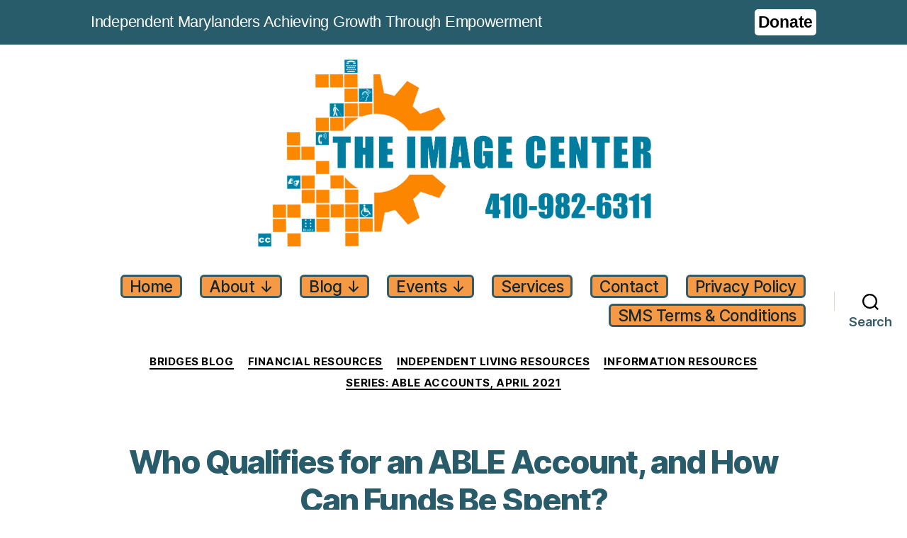

--- FILE ---
content_type: text/html; charset=UTF-8
request_url: https://imagemd.org/2021/04/13/what-are-able-accounts-and-what-are-the-benefits-2/
body_size: 21880
content:
<!DOCTYPE html>

<html class="no-js" lang="en-US">

	<head>

		<meta charset="UTF-8">
		<meta name="viewport" content="width=device-width, initial-scale=1.0" >

		<link rel="profile" href="https://gmpg.org/xfn/11">

		<meta name='robots' content='index, follow, max-image-preview:large, max-snippet:-1, max-video-preview:-1' />

	<!-- This site is optimized with the Yoast SEO plugin v22.6 - https://yoast.com/wordpress/plugins/seo/ -->
	<title>Who Qualifies for an ABLE Account, and How Can Funds Be Spent? - The IMAGE Center of Maryland</title>
	<link rel="canonical" href="https://imagemd.org/2021/04/13/what-are-able-accounts-and-what-are-the-benefits-2/" />
	<meta property="og:locale" content="en_US" />
	<meta property="og:type" content="article" />
	<meta property="og:title" content="Who Qualifies for an ABLE Account, and How Can Funds Be Spent? - The IMAGE Center of Maryland" />
	<meta property="og:description" content="The second in a four-part series: ABLE Accounts—Are They for Me? Series. This month, the Free Bridges Helpdesk Transition Tip Tuesdays explores ABLE (Achieving a Better Life Experience) accounts so that you can decide if they would work for you and your needs. In this second installment of the series, we learn about who can [&hellip;]" />
	<meta property="og:url" content="https://imagemd.org/2021/04/13/what-are-able-accounts-and-what-are-the-benefits-2/" />
	<meta property="og:site_name" content="The IMAGE Center of Maryland" />
	<meta property="article:publisher" content="https://www.facebook.com/theimagecenter" />
	<meta property="article:published_time" content="2021-04-13T03:14:00+00:00" />
	<meta property="article:modified_time" content="2021-08-15T13:33:37+00:00" />
	<meta property="og:image" content="https://imagemd.org/wp-content/uploads/2025/03/Untitled-design6.png" />
	<meta property="og:image:width" content="1080" />
	<meta property="og:image:height" content="1080" />
	<meta property="og:image:type" content="image/png" />
	<meta name="author" content="Carlton Walker" />
	<meta name="twitter:card" content="summary_large_image" />
	<meta name="twitter:label1" content="Written by" />
	<meta name="twitter:data1" content="Carlton Walker" />
	<meta name="twitter:label2" content="Est. reading time" />
	<meta name="twitter:data2" content="4 minutes" />
	<script type="application/ld+json" class="yoast-schema-graph">{"@context":"https://schema.org","@graph":[{"@type":"Article","@id":"https://imagemd.org/2021/04/13/what-are-able-accounts-and-what-are-the-benefits-2/#article","isPartOf":{"@id":"https://imagemd.org/2021/04/13/what-are-able-accounts-and-what-are-the-benefits-2/"},"author":{"name":"Carlton Walker","@id":"https://imagemd.org/#/schema/person/5e16fb75cde2b74822f8882f59be582f"},"headline":"Who Qualifies for an ABLE Account, and How Can Funds Be Spent?","datePublished":"2021-04-13T03:14:00+00:00","dateModified":"2021-08-15T13:33:37+00:00","mainEntityOfPage":{"@id":"https://imagemd.org/2021/04/13/what-are-able-accounts-and-what-are-the-benefits-2/"},"wordCount":735,"commentCount":0,"publisher":{"@id":"https://imagemd.org/#organization"},"articleSection":["Bridges Blog","Financial Resources","Independent Living Resources","Information Resources","Series: ABLE Accounts, April 2021"],"inLanguage":"en-US","potentialAction":[{"@type":"CommentAction","name":"Comment","target":["https://imagemd.org/2021/04/13/what-are-able-accounts-and-what-are-the-benefits-2/#respond"]}]},{"@type":"WebPage","@id":"https://imagemd.org/2021/04/13/what-are-able-accounts-and-what-are-the-benefits-2/","url":"https://imagemd.org/2021/04/13/what-are-able-accounts-and-what-are-the-benefits-2/","name":"Who Qualifies for an ABLE Account, and How Can Funds Be Spent? - The IMAGE Center of Maryland","isPartOf":{"@id":"https://imagemd.org/#website"},"datePublished":"2021-04-13T03:14:00+00:00","dateModified":"2021-08-15T13:33:37+00:00","breadcrumb":{"@id":"https://imagemd.org/2021/04/13/what-are-able-accounts-and-what-are-the-benefits-2/#breadcrumb"},"inLanguage":"en-US","potentialAction":[{"@type":"ReadAction","target":["https://imagemd.org/2021/04/13/what-are-able-accounts-and-what-are-the-benefits-2/"]}]},{"@type":"BreadcrumbList","@id":"https://imagemd.org/2021/04/13/what-are-able-accounts-and-what-are-the-benefits-2/#breadcrumb","itemListElement":[{"@type":"ListItem","position":1,"name":"Home","item":"https://imagemd.org/"},{"@type":"ListItem","position":2,"name":"Posts","item":"https://imagemd.org/blogs/"},{"@type":"ListItem","position":3,"name":"Who Qualifies for an ABLE Account, and How Can Funds Be Spent?"}]},{"@type":"WebSite","@id":"https://imagemd.org/#website","url":"https://imagemd.org/","name":"The IMAGE Center of Maryland","description":"Independent Marylanders Achieving Growth Through Empowerment","publisher":{"@id":"https://imagemd.org/#organization"},"potentialAction":[{"@type":"SearchAction","target":{"@type":"EntryPoint","urlTemplate":"https://imagemd.org/?s={search_term_string}"},"query-input":"required name=search_term_string"}],"inLanguage":"en-US"},{"@type":"Organization","@id":"https://imagemd.org/#organization","name":"The IMAGE Center of Maryland","url":"https://imagemd.org/","logo":{"@type":"ImageObject","inLanguage":"en-US","@id":"https://imagemd.org/#/schema/logo/image/","url":"https://imagemd.org/wp-content/uploads/2025/03/Untitled-design6.png","contentUrl":"https://imagemd.org/wp-content/uploads/2025/03/Untitled-design6.png","width":1080,"height":1080,"caption":"The IMAGE Center of Maryland"},"image":{"@id":"https://imagemd.org/#/schema/logo/image/"},"sameAs":["https://www.facebook.com/theimagecenter","https://www.instagram.com/theimagecentermd/","https://www.youtube.com/user/IMAGEmpowered"]},{"@type":"Person","@id":"https://imagemd.org/#/schema/person/5e16fb75cde2b74822f8882f59be582f","name":"Carlton Walker","image":{"@type":"ImageObject","inLanguage":"en-US","@id":"https://imagemd.org/#/schema/person/image/","url":"https://secure.gravatar.com/avatar/782487283e74ea554efe555c00c0c480?s=96&d=mm&r=g","contentUrl":"https://secure.gravatar.com/avatar/782487283e74ea554efe555c00c0c480?s=96&d=mm&r=g","caption":"Carlton Walker"},"url":"https://imagemd.org/author/bearadvocacygmail-com/"}]}</script>
	<!-- / Yoast SEO plugin. -->


<link rel='dns-prefetch' href='//www.googletagmanager.com' />
<link rel="alternate" type="application/rss+xml" title="The IMAGE Center of Maryland &raquo; Feed" href="https://imagemd.org/feed/" />
<link rel="alternate" type="application/rss+xml" title="The IMAGE Center of Maryland &raquo; Comments Feed" href="https://imagemd.org/comments/feed/" />
<link rel="alternate" type="application/rss+xml" title="The IMAGE Center of Maryland &raquo; Who Qualifies for an ABLE Account, and How Can Funds Be Spent? Comments Feed" href="https://imagemd.org/2021/04/13/what-are-able-accounts-and-what-are-the-benefits-2/feed/" />
		<!-- This site uses the Google Analytics by MonsterInsights plugin v9.7.0 - Using Analytics tracking - https://www.monsterinsights.com/ -->
							<script src="//www.googletagmanager.com/gtag/js?id=G-P2X33VPH8P"  data-cfasync="false" data-wpfc-render="false" async></script>
			<script data-cfasync="false" data-wpfc-render="false">
				var mi_version = '9.7.0';
				var mi_track_user = true;
				var mi_no_track_reason = '';
								var MonsterInsightsDefaultLocations = {"page_location":"https:\/\/imagemd.org\/2021\/04\/13\/what-are-able-accounts-and-what-are-the-benefits-2\/"};
								if ( typeof MonsterInsightsPrivacyGuardFilter === 'function' ) {
					var MonsterInsightsLocations = (typeof MonsterInsightsExcludeQuery === 'object') ? MonsterInsightsPrivacyGuardFilter( MonsterInsightsExcludeQuery ) : MonsterInsightsPrivacyGuardFilter( MonsterInsightsDefaultLocations );
				} else {
					var MonsterInsightsLocations = (typeof MonsterInsightsExcludeQuery === 'object') ? MonsterInsightsExcludeQuery : MonsterInsightsDefaultLocations;
				}

								var disableStrs = [
										'ga-disable-G-P2X33VPH8P',
									];

				/* Function to detect opted out users */
				function __gtagTrackerIsOptedOut() {
					for (var index = 0; index < disableStrs.length; index++) {
						if (document.cookie.indexOf(disableStrs[index] + '=true') > -1) {
							return true;
						}
					}

					return false;
				}

				/* Disable tracking if the opt-out cookie exists. */
				if (__gtagTrackerIsOptedOut()) {
					for (var index = 0; index < disableStrs.length; index++) {
						window[disableStrs[index]] = true;
					}
				}

				/* Opt-out function */
				function __gtagTrackerOptout() {
					for (var index = 0; index < disableStrs.length; index++) {
						document.cookie = disableStrs[index] + '=true; expires=Thu, 31 Dec 2099 23:59:59 UTC; path=/';
						window[disableStrs[index]] = true;
					}
				}

				if ('undefined' === typeof gaOptout) {
					function gaOptout() {
						__gtagTrackerOptout();
					}
				}
								window.dataLayer = window.dataLayer || [];

				window.MonsterInsightsDualTracker = {
					helpers: {},
					trackers: {},
				};
				if (mi_track_user) {
					function __gtagDataLayer() {
						dataLayer.push(arguments);
					}

					function __gtagTracker(type, name, parameters) {
						if (!parameters) {
							parameters = {};
						}

						if (parameters.send_to) {
							__gtagDataLayer.apply(null, arguments);
							return;
						}

						if (type === 'event') {
														parameters.send_to = monsterinsights_frontend.v4_id;
							var hookName = name;
							if (typeof parameters['event_category'] !== 'undefined') {
								hookName = parameters['event_category'] + ':' + name;
							}

							if (typeof MonsterInsightsDualTracker.trackers[hookName] !== 'undefined') {
								MonsterInsightsDualTracker.trackers[hookName](parameters);
							} else {
								__gtagDataLayer('event', name, parameters);
							}
							
						} else {
							__gtagDataLayer.apply(null, arguments);
						}
					}

					__gtagTracker('js', new Date());
					__gtagTracker('set', {
						'developer_id.dZGIzZG': true,
											});
					if ( MonsterInsightsLocations.page_location ) {
						__gtagTracker('set', MonsterInsightsLocations);
					}
										__gtagTracker('config', 'G-P2X33VPH8P', {"forceSSL":"true","link_attribution":"true"} );
										window.gtag = __gtagTracker;										(function () {
						/* https://developers.google.com/analytics/devguides/collection/analyticsjs/ */
						/* ga and __gaTracker compatibility shim. */
						var noopfn = function () {
							return null;
						};
						var newtracker = function () {
							return new Tracker();
						};
						var Tracker = function () {
							return null;
						};
						var p = Tracker.prototype;
						p.get = noopfn;
						p.set = noopfn;
						p.send = function () {
							var args = Array.prototype.slice.call(arguments);
							args.unshift('send');
							__gaTracker.apply(null, args);
						};
						var __gaTracker = function () {
							var len = arguments.length;
							if (len === 0) {
								return;
							}
							var f = arguments[len - 1];
							if (typeof f !== 'object' || f === null || typeof f.hitCallback !== 'function') {
								if ('send' === arguments[0]) {
									var hitConverted, hitObject = false, action;
									if ('event' === arguments[1]) {
										if ('undefined' !== typeof arguments[3]) {
											hitObject = {
												'eventAction': arguments[3],
												'eventCategory': arguments[2],
												'eventLabel': arguments[4],
												'value': arguments[5] ? arguments[5] : 1,
											}
										}
									}
									if ('pageview' === arguments[1]) {
										if ('undefined' !== typeof arguments[2]) {
											hitObject = {
												'eventAction': 'page_view',
												'page_path': arguments[2],
											}
										}
									}
									if (typeof arguments[2] === 'object') {
										hitObject = arguments[2];
									}
									if (typeof arguments[5] === 'object') {
										Object.assign(hitObject, arguments[5]);
									}
									if ('undefined' !== typeof arguments[1].hitType) {
										hitObject = arguments[1];
										if ('pageview' === hitObject.hitType) {
											hitObject.eventAction = 'page_view';
										}
									}
									if (hitObject) {
										action = 'timing' === arguments[1].hitType ? 'timing_complete' : hitObject.eventAction;
										hitConverted = mapArgs(hitObject);
										__gtagTracker('event', action, hitConverted);
									}
								}
								return;
							}

							function mapArgs(args) {
								var arg, hit = {};
								var gaMap = {
									'eventCategory': 'event_category',
									'eventAction': 'event_action',
									'eventLabel': 'event_label',
									'eventValue': 'event_value',
									'nonInteraction': 'non_interaction',
									'timingCategory': 'event_category',
									'timingVar': 'name',
									'timingValue': 'value',
									'timingLabel': 'event_label',
									'page': 'page_path',
									'location': 'page_location',
									'title': 'page_title',
									'referrer' : 'page_referrer',
								};
								for (arg in args) {
																		if (!(!args.hasOwnProperty(arg) || !gaMap.hasOwnProperty(arg))) {
										hit[gaMap[arg]] = args[arg];
									} else {
										hit[arg] = args[arg];
									}
								}
								return hit;
							}

							try {
								f.hitCallback();
							} catch (ex) {
							}
						};
						__gaTracker.create = newtracker;
						__gaTracker.getByName = newtracker;
						__gaTracker.getAll = function () {
							return [];
						};
						__gaTracker.remove = noopfn;
						__gaTracker.loaded = true;
						window['__gaTracker'] = __gaTracker;
					})();
									} else {
										console.log("");
					(function () {
						function __gtagTracker() {
							return null;
						}

						window['__gtagTracker'] = __gtagTracker;
						window['gtag'] = __gtagTracker;
					})();
									}
			</script>
			
							<!-- / Google Analytics by MonsterInsights -->
		<script>
window._wpemojiSettings = {"baseUrl":"https:\/\/s.w.org\/images\/core\/emoji\/14.0.0\/72x72\/","ext":".png","svgUrl":"https:\/\/s.w.org\/images\/core\/emoji\/14.0.0\/svg\/","svgExt":".svg","source":{"concatemoji":"https:\/\/imagemd.org\/wp-includes\/js\/wp-emoji-release.min.js?ver=6.3.7"}};
/*! This file is auto-generated */
!function(i,n){var o,s,e;function c(e){try{var t={supportTests:e,timestamp:(new Date).valueOf()};sessionStorage.setItem(o,JSON.stringify(t))}catch(e){}}function p(e,t,n){e.clearRect(0,0,e.canvas.width,e.canvas.height),e.fillText(t,0,0);var t=new Uint32Array(e.getImageData(0,0,e.canvas.width,e.canvas.height).data),r=(e.clearRect(0,0,e.canvas.width,e.canvas.height),e.fillText(n,0,0),new Uint32Array(e.getImageData(0,0,e.canvas.width,e.canvas.height).data));return t.every(function(e,t){return e===r[t]})}function u(e,t,n){switch(t){case"flag":return n(e,"\ud83c\udff3\ufe0f\u200d\u26a7\ufe0f","\ud83c\udff3\ufe0f\u200b\u26a7\ufe0f")?!1:!n(e,"\ud83c\uddfa\ud83c\uddf3","\ud83c\uddfa\u200b\ud83c\uddf3")&&!n(e,"\ud83c\udff4\udb40\udc67\udb40\udc62\udb40\udc65\udb40\udc6e\udb40\udc67\udb40\udc7f","\ud83c\udff4\u200b\udb40\udc67\u200b\udb40\udc62\u200b\udb40\udc65\u200b\udb40\udc6e\u200b\udb40\udc67\u200b\udb40\udc7f");case"emoji":return!n(e,"\ud83e\udef1\ud83c\udffb\u200d\ud83e\udef2\ud83c\udfff","\ud83e\udef1\ud83c\udffb\u200b\ud83e\udef2\ud83c\udfff")}return!1}function f(e,t,n){var r="undefined"!=typeof WorkerGlobalScope&&self instanceof WorkerGlobalScope?new OffscreenCanvas(300,150):i.createElement("canvas"),a=r.getContext("2d",{willReadFrequently:!0}),o=(a.textBaseline="top",a.font="600 32px Arial",{});return e.forEach(function(e){o[e]=t(a,e,n)}),o}function t(e){var t=i.createElement("script");t.src=e,t.defer=!0,i.head.appendChild(t)}"undefined"!=typeof Promise&&(o="wpEmojiSettingsSupports",s=["flag","emoji"],n.supports={everything:!0,everythingExceptFlag:!0},e=new Promise(function(e){i.addEventListener("DOMContentLoaded",e,{once:!0})}),new Promise(function(t){var n=function(){try{var e=JSON.parse(sessionStorage.getItem(o));if("object"==typeof e&&"number"==typeof e.timestamp&&(new Date).valueOf()<e.timestamp+604800&&"object"==typeof e.supportTests)return e.supportTests}catch(e){}return null}();if(!n){if("undefined"!=typeof Worker&&"undefined"!=typeof OffscreenCanvas&&"undefined"!=typeof URL&&URL.createObjectURL&&"undefined"!=typeof Blob)try{var e="postMessage("+f.toString()+"("+[JSON.stringify(s),u.toString(),p.toString()].join(",")+"));",r=new Blob([e],{type:"text/javascript"}),a=new Worker(URL.createObjectURL(r),{name:"wpTestEmojiSupports"});return void(a.onmessage=function(e){c(n=e.data),a.terminate(),t(n)})}catch(e){}c(n=f(s,u,p))}t(n)}).then(function(e){for(var t in e)n.supports[t]=e[t],n.supports.everything=n.supports.everything&&n.supports[t],"flag"!==t&&(n.supports.everythingExceptFlag=n.supports.everythingExceptFlag&&n.supports[t]);n.supports.everythingExceptFlag=n.supports.everythingExceptFlag&&!n.supports.flag,n.DOMReady=!1,n.readyCallback=function(){n.DOMReady=!0}}).then(function(){return e}).then(function(){var e;n.supports.everything||(n.readyCallback(),(e=n.source||{}).concatemoji?t(e.concatemoji):e.wpemoji&&e.twemoji&&(t(e.twemoji),t(e.wpemoji)))}))}((window,document),window._wpemojiSettings);
</script>
<style>
img.wp-smiley,
img.emoji {
	display: inline !important;
	border: none !important;
	box-shadow: none !important;
	height: 1em !important;
	width: 1em !important;
	margin: 0 0.07em !important;
	vertical-align: -0.1em !important;
	background: none !important;
	padding: 0 !important;
}
</style>
	<style type='text/css' id='kt_global_css_variables'>
:root {
  --black: #000000;
  --Blumine: #1F5A8E;
  --FernFrond: #44611B;
  --BlueLagoon: #037D90;
  --Endeavour: #0260AD;
  --White: #FFFFFF;
}
</style>
<link rel='stylesheet' id='wp-block-library-css' href='https://imagemd.org/wp-includes/css/dist/block-library/style.min.css?ver=6.3.7' media='all' />
<link rel='stylesheet' id='details-summary-block-styles-css' href='https://imagemd.org/wp-content/plugins/details-summary-block/src/editor.css?ver=1.0.0' media='all' />
<style id='classic-theme-styles-inline-css'>
/*! This file is auto-generated */
.wp-block-button__link{color:#fff;background-color:#32373c;border-radius:9999px;box-shadow:none;text-decoration:none;padding:calc(.667em + 2px) calc(1.333em + 2px);font-size:1.125em}.wp-block-file__button{background:#32373c;color:#fff;text-decoration:none}
</style>
<style id='global-styles-inline-css'>
body{--wp--preset--color--black: #000000;--wp--preset--color--cyan-bluish-gray: #abb8c3;--wp--preset--color--white: #ffffff;--wp--preset--color--pale-pink: #f78da7;--wp--preset--color--vivid-red: #cf2e2e;--wp--preset--color--luminous-vivid-orange: #ff6900;--wp--preset--color--luminous-vivid-amber: #fcb900;--wp--preset--color--light-green-cyan: #7bdcb5;--wp--preset--color--vivid-green-cyan: #00d084;--wp--preset--color--pale-cyan-blue: #8ed1fc;--wp--preset--color--vivid-cyan-blue: #0693e3;--wp--preset--color--vivid-purple: #9b51e0;--wp--preset--color--central-palette-1: #000000;--wp--preset--color--central-palette-2: #1F5A8E;--wp--preset--color--central-palette-3: #44611B;--wp--preset--color--central-palette-4: #037D90;--wp--preset--color--central-palette-5: #0260AD;--wp--preset--color--central-palette-6: #FFFFFF;--wp--preset--gradient--vivid-cyan-blue-to-vivid-purple: linear-gradient(135deg,rgba(6,147,227,1) 0%,rgb(155,81,224) 100%);--wp--preset--gradient--light-green-cyan-to-vivid-green-cyan: linear-gradient(135deg,rgb(122,220,180) 0%,rgb(0,208,130) 100%);--wp--preset--gradient--luminous-vivid-amber-to-luminous-vivid-orange: linear-gradient(135deg,rgba(252,185,0,1) 0%,rgba(255,105,0,1) 100%);--wp--preset--gradient--luminous-vivid-orange-to-vivid-red: linear-gradient(135deg,rgba(255,105,0,1) 0%,rgb(207,46,46) 100%);--wp--preset--gradient--very-light-gray-to-cyan-bluish-gray: linear-gradient(135deg,rgb(238,238,238) 0%,rgb(169,184,195) 100%);--wp--preset--gradient--cool-to-warm-spectrum: linear-gradient(135deg,rgb(74,234,220) 0%,rgb(151,120,209) 20%,rgb(207,42,186) 40%,rgb(238,44,130) 60%,rgb(251,105,98) 80%,rgb(254,248,76) 100%);--wp--preset--gradient--blush-light-purple: linear-gradient(135deg,rgb(255,206,236) 0%,rgb(152,150,240) 100%);--wp--preset--gradient--blush-bordeaux: linear-gradient(135deg,rgb(254,205,165) 0%,rgb(254,45,45) 50%,rgb(107,0,62) 100%);--wp--preset--gradient--luminous-dusk: linear-gradient(135deg,rgb(255,203,112) 0%,rgb(199,81,192) 50%,rgb(65,88,208) 100%);--wp--preset--gradient--pale-ocean: linear-gradient(135deg,rgb(255,245,203) 0%,rgb(182,227,212) 50%,rgb(51,167,181) 100%);--wp--preset--gradient--electric-grass: linear-gradient(135deg,rgb(202,248,128) 0%,rgb(113,206,126) 100%);--wp--preset--gradient--midnight: linear-gradient(135deg,rgb(2,3,129) 0%,rgb(40,116,252) 100%);--wp--preset--font-size--small: 18px;--wp--preset--font-size--medium: 20px;--wp--preset--font-size--large: 26.25px;--wp--preset--font-size--x-large: 42px;--wp--preset--font-size--normal: 21px;--wp--preset--font-size--larger: 32px;--wp--preset--spacing--20: 0.44rem;--wp--preset--spacing--30: 0.67rem;--wp--preset--spacing--40: 1rem;--wp--preset--spacing--50: 1.5rem;--wp--preset--spacing--60: 2.25rem;--wp--preset--spacing--70: 3.38rem;--wp--preset--spacing--80: 5.06rem;--wp--preset--shadow--natural: 6px 6px 9px rgba(0, 0, 0, 0.2);--wp--preset--shadow--deep: 12px 12px 50px rgba(0, 0, 0, 0.4);--wp--preset--shadow--sharp: 6px 6px 0px rgba(0, 0, 0, 0.2);--wp--preset--shadow--outlined: 6px 6px 0px -3px rgba(255, 255, 255, 1), 6px 6px rgba(0, 0, 0, 1);--wp--preset--shadow--crisp: 6px 6px 0px rgba(0, 0, 0, 1);}:where(.is-layout-flex){gap: 0.5em;}:where(.is-layout-grid){gap: 0.5em;}body .is-layout-flow > .alignleft{float: left;margin-inline-start: 0;margin-inline-end: 2em;}body .is-layout-flow > .alignright{float: right;margin-inline-start: 2em;margin-inline-end: 0;}body .is-layout-flow > .aligncenter{margin-left: auto !important;margin-right: auto !important;}body .is-layout-constrained > .alignleft{float: left;margin-inline-start: 0;margin-inline-end: 2em;}body .is-layout-constrained > .alignright{float: right;margin-inline-start: 2em;margin-inline-end: 0;}body .is-layout-constrained > .aligncenter{margin-left: auto !important;margin-right: auto !important;}body .is-layout-constrained > :where(:not(.alignleft):not(.alignright):not(.alignfull)){max-width: var(--wp--style--global--content-size);margin-left: auto !important;margin-right: auto !important;}body .is-layout-constrained > .alignwide{max-width: var(--wp--style--global--wide-size);}body .is-layout-flex{display: flex;}body .is-layout-flex{flex-wrap: wrap;align-items: center;}body .is-layout-flex > *{margin: 0;}body .is-layout-grid{display: grid;}body .is-layout-grid > *{margin: 0;}:where(.wp-block-columns.is-layout-flex){gap: 2em;}:where(.wp-block-columns.is-layout-grid){gap: 2em;}:where(.wp-block-post-template.is-layout-flex){gap: 1.25em;}:where(.wp-block-post-template.is-layout-grid){gap: 1.25em;}.has-black-color{color: var(--wp--preset--color--black) !important;}.has-cyan-bluish-gray-color{color: var(--wp--preset--color--cyan-bluish-gray) !important;}.has-white-color{color: var(--wp--preset--color--white) !important;}.has-pale-pink-color{color: var(--wp--preset--color--pale-pink) !important;}.has-vivid-red-color{color: var(--wp--preset--color--vivid-red) !important;}.has-luminous-vivid-orange-color{color: var(--wp--preset--color--luminous-vivid-orange) !important;}.has-luminous-vivid-amber-color{color: var(--wp--preset--color--luminous-vivid-amber) !important;}.has-light-green-cyan-color{color: var(--wp--preset--color--light-green-cyan) !important;}.has-vivid-green-cyan-color{color: var(--wp--preset--color--vivid-green-cyan) !important;}.has-pale-cyan-blue-color{color: var(--wp--preset--color--pale-cyan-blue) !important;}.has-vivid-cyan-blue-color{color: var(--wp--preset--color--vivid-cyan-blue) !important;}.has-vivid-purple-color{color: var(--wp--preset--color--vivid-purple) !important;}.has-black-background-color{background-color: var(--wp--preset--color--black) !important;}.has-cyan-bluish-gray-background-color{background-color: var(--wp--preset--color--cyan-bluish-gray) !important;}.has-white-background-color{background-color: var(--wp--preset--color--white) !important;}.has-pale-pink-background-color{background-color: var(--wp--preset--color--pale-pink) !important;}.has-vivid-red-background-color{background-color: var(--wp--preset--color--vivid-red) !important;}.has-luminous-vivid-orange-background-color{background-color: var(--wp--preset--color--luminous-vivid-orange) !important;}.has-luminous-vivid-amber-background-color{background-color: var(--wp--preset--color--luminous-vivid-amber) !important;}.has-light-green-cyan-background-color{background-color: var(--wp--preset--color--light-green-cyan) !important;}.has-vivid-green-cyan-background-color{background-color: var(--wp--preset--color--vivid-green-cyan) !important;}.has-pale-cyan-blue-background-color{background-color: var(--wp--preset--color--pale-cyan-blue) !important;}.has-vivid-cyan-blue-background-color{background-color: var(--wp--preset--color--vivid-cyan-blue) !important;}.has-vivid-purple-background-color{background-color: var(--wp--preset--color--vivid-purple) !important;}.has-black-border-color{border-color: var(--wp--preset--color--black) !important;}.has-cyan-bluish-gray-border-color{border-color: var(--wp--preset--color--cyan-bluish-gray) !important;}.has-white-border-color{border-color: var(--wp--preset--color--white) !important;}.has-pale-pink-border-color{border-color: var(--wp--preset--color--pale-pink) !important;}.has-vivid-red-border-color{border-color: var(--wp--preset--color--vivid-red) !important;}.has-luminous-vivid-orange-border-color{border-color: var(--wp--preset--color--luminous-vivid-orange) !important;}.has-luminous-vivid-amber-border-color{border-color: var(--wp--preset--color--luminous-vivid-amber) !important;}.has-light-green-cyan-border-color{border-color: var(--wp--preset--color--light-green-cyan) !important;}.has-vivid-green-cyan-border-color{border-color: var(--wp--preset--color--vivid-green-cyan) !important;}.has-pale-cyan-blue-border-color{border-color: var(--wp--preset--color--pale-cyan-blue) !important;}.has-vivid-cyan-blue-border-color{border-color: var(--wp--preset--color--vivid-cyan-blue) !important;}.has-vivid-purple-border-color{border-color: var(--wp--preset--color--vivid-purple) !important;}.has-vivid-cyan-blue-to-vivid-purple-gradient-background{background: var(--wp--preset--gradient--vivid-cyan-blue-to-vivid-purple) !important;}.has-light-green-cyan-to-vivid-green-cyan-gradient-background{background: var(--wp--preset--gradient--light-green-cyan-to-vivid-green-cyan) !important;}.has-luminous-vivid-amber-to-luminous-vivid-orange-gradient-background{background: var(--wp--preset--gradient--luminous-vivid-amber-to-luminous-vivid-orange) !important;}.has-luminous-vivid-orange-to-vivid-red-gradient-background{background: var(--wp--preset--gradient--luminous-vivid-orange-to-vivid-red) !important;}.has-very-light-gray-to-cyan-bluish-gray-gradient-background{background: var(--wp--preset--gradient--very-light-gray-to-cyan-bluish-gray) !important;}.has-cool-to-warm-spectrum-gradient-background{background: var(--wp--preset--gradient--cool-to-warm-spectrum) !important;}.has-blush-light-purple-gradient-background{background: var(--wp--preset--gradient--blush-light-purple) !important;}.has-blush-bordeaux-gradient-background{background: var(--wp--preset--gradient--blush-bordeaux) !important;}.has-luminous-dusk-gradient-background{background: var(--wp--preset--gradient--luminous-dusk) !important;}.has-pale-ocean-gradient-background{background: var(--wp--preset--gradient--pale-ocean) !important;}.has-electric-grass-gradient-background{background: var(--wp--preset--gradient--electric-grass) !important;}.has-midnight-gradient-background{background: var(--wp--preset--gradient--midnight) !important;}.has-small-font-size{font-size: var(--wp--preset--font-size--small) !important;}.has-medium-font-size{font-size: var(--wp--preset--font-size--medium) !important;}.has-large-font-size{font-size: var(--wp--preset--font-size--large) !important;}.has-x-large-font-size{font-size: var(--wp--preset--font-size--x-large) !important;}
.wp-block-navigation a:where(:not(.wp-element-button)){color: inherit;}
:where(.wp-block-post-template.is-layout-flex){gap: 1.25em;}:where(.wp-block-post-template.is-layout-grid){gap: 1.25em;}
:where(.wp-block-columns.is-layout-flex){gap: 2em;}:where(.wp-block-columns.is-layout-grid){gap: 2em;}
.wp-block-pullquote{font-size: 1.5em;line-height: 1.6;}
</style>
<link rel='stylesheet' id='contact-form-7-css' href='https://imagemd.org/wp-content/plugins/contact-form-7/includes/css/styles.css?ver=5.9.8' media='all' />
<link rel='stylesheet' id='wpsm_counter-font-awesome-front-css' href='https://imagemd.org/wp-content/plugins/counter-number-showcase/assets/css/font-awesome/css/font-awesome.min.css?ver=6.3.7' media='all' />
<link rel='stylesheet' id='wpsm_counter_bootstrap-front-css' href='https://imagemd.org/wp-content/plugins/counter-number-showcase/assets/css/bootstrap-front.css?ver=6.3.7' media='all' />
<link rel='stylesheet' id='wpsm_counter_column-css' href='https://imagemd.org/wp-content/plugins/counter-number-showcase/assets/css/counter-column.css?ver=6.3.7' media='all' />
<link rel='stylesheet' id='ivory-search-styles-css' href='https://imagemd.org/wp-content/plugins/add-search-to-menu/public/css/ivory-search.min.css?ver=5.5.13' media='all' />
<link rel='stylesheet' id='parent-css' href='https://imagemd.org/wp-content/themes/twentytwenty/style.css?ver=6.3.7' media='all' />
<link rel='stylesheet' id='twentytwenty-style-css' href='https://imagemd.org/wp-content/themes/twentytwenty2022nov/style.css?ver=1.0' media='all' />
<style id='twentytwenty-style-inline-css'>
.color-accent,.color-accent-hover:hover,.color-accent-hover:focus,:root .has-accent-color,.has-drop-cap:not(:focus):first-letter,.wp-block-button.is-style-outline,a { color: #e22658; }blockquote,.border-color-accent,.border-color-accent-hover:hover,.border-color-accent-hover:focus { border-color: #e22658; }button,.button,.faux-button,.wp-block-button__link,.wp-block-file .wp-block-file__button,input[type="button"],input[type="reset"],input[type="submit"],.bg-accent,.bg-accent-hover:hover,.bg-accent-hover:focus,:root .has-accent-background-color,.comment-reply-link { background-color: #e22658; }.fill-children-accent,.fill-children-accent * { fill: #e22658; }:root .has-background-color,button,.button,.faux-button,.wp-block-button__link,.wp-block-file__button,input[type="button"],input[type="reset"],input[type="submit"],.wp-block-button,.comment-reply-link,.has-background.has-primary-background-color:not(.has-text-color),.has-background.has-primary-background-color *:not(.has-text-color),.has-background.has-accent-background-color:not(.has-text-color),.has-background.has-accent-background-color *:not(.has-text-color) { color: #ffffff; }:root .has-background-background-color { background-color: #ffffff; }body,.entry-title a,:root .has-primary-color { color: #000000; }:root .has-primary-background-color { background-color: #000000; }cite,figcaption,.wp-caption-text,.post-meta,.entry-content .wp-block-archives li,.entry-content .wp-block-categories li,.entry-content .wp-block-latest-posts li,.wp-block-latest-comments__comment-date,.wp-block-latest-posts__post-date,.wp-block-embed figcaption,.wp-block-image figcaption,.wp-block-pullquote cite,.comment-metadata,.comment-respond .comment-notes,.comment-respond .logged-in-as,.pagination .dots,.entry-content hr:not(.has-background),hr.styled-separator,:root .has-secondary-color { color: #6d6d6d; }:root .has-secondary-background-color { background-color: #6d6d6d; }pre,fieldset,input,textarea,table,table *,hr { border-color: #dbdbdb; }caption,code,code,kbd,samp,.wp-block-table.is-style-stripes tbody tr:nth-child(odd),:root .has-subtle-background-background-color { background-color: #dbdbdb; }.wp-block-table.is-style-stripes { border-bottom-color: #dbdbdb; }.wp-block-latest-posts.is-grid li { border-top-color: #dbdbdb; }:root .has-subtle-background-color { color: #dbdbdb; }body:not(.overlay-header) .primary-menu > li > a,body:not(.overlay-header) .primary-menu > li > .icon,.modal-menu a,.footer-menu a, .footer-widgets a:where(:not(.wp-block-button__link)),#site-footer .wp-block-button.is-style-outline,.wp-block-pullquote:before,.singular:not(.overlay-header) .entry-header a,.archive-header a,.header-footer-group .color-accent,.header-footer-group .color-accent-hover:hover { color: #cd2653; }.social-icons a,#site-footer button:not(.toggle),#site-footer .button,#site-footer .faux-button,#site-footer .wp-block-button__link,#site-footer .wp-block-file__button,#site-footer input[type="button"],#site-footer input[type="reset"],#site-footer input[type="submit"] { background-color: #cd2653; }.header-footer-group,body:not(.overlay-header) #site-header .toggle,.menu-modal .toggle { color: #000000; }body:not(.overlay-header) .primary-menu ul { background-color: #000000; }body:not(.overlay-header) .primary-menu > li > ul:after { border-bottom-color: #000000; }body:not(.overlay-header) .primary-menu ul ul:after { border-left-color: #000000; }.site-description,body:not(.overlay-header) .toggle-inner .toggle-text,.widget .post-date,.widget .rss-date,.widget_archive li,.widget_categories li,.widget cite,.widget_pages li,.widget_meta li,.widget_nav_menu li,.powered-by-wordpress,.footer-credits .privacy-policy,.to-the-top,.singular .entry-header .post-meta,.singular:not(.overlay-header) .entry-header .post-meta a { color: #6d6d6d; }.header-footer-group pre,.header-footer-group fieldset,.header-footer-group input,.header-footer-group textarea,.header-footer-group table,.header-footer-group table *,.footer-nav-widgets-wrapper,#site-footer,.menu-modal nav *,.footer-widgets-outer-wrapper,.footer-top { border-color: #dcd7ca; }.header-footer-group table caption,body:not(.overlay-header) .header-inner .toggle-wrapper::before { background-color: #dcd7ca; }
</style>
<link rel='stylesheet' id='twentytwenty-fonts-css' href='https://imagemd.org/wp-content/themes/twentytwenty/assets/css/font-inter.css?ver=1.0' media='all' />
<link rel='stylesheet' id='twentytwenty-print-style-css' href='https://imagemd.org/wp-content/themes/twentytwenty/print.css?ver=1.0' media='print' />
<link rel='stylesheet' id='dashicons-css' href='https://imagemd.org/wp-includes/css/dashicons.min.css?ver=6.3.7' media='all' />
<link rel='stylesheet' id='my-calendar-reset-css' href='https://imagemd.org/wp-content/plugins/my-calendar/css/reset.css?ver=3.5.21' media='all' />
<link rel='stylesheet' id='my-calendar-style-css' href='https://imagemd.org/wp-content/plugins/my-calendar/styles/twentytwenty.css?ver=3.5.21-twentytwenty-css' media='all' />
<style id='my-calendar-style-inline-css'>

/* Styles by My Calendar - Joe Dolson https://www.joedolson.com/ */

.my-calendar-modal .event-title svg { background-color: #ffffcc; padding: 3px; }
.mc-main .mc_general .event-title, .mc-main .mc_general .event-title a { background: #ffffcc !important; color: #000000 !important; }
.mc-main .mc_general .event-title button { background: #ffffcc !important; color: #000000 !important; }
.mc-main .mc_general .event-title a:hover, .mc-main .mc_general .event-title a:focus { background: #ffffff !important;}
.mc-main .mc_general .event-title button:hover, .mc-main .mc_general .event-title button:focus { background: #ffffff !important;}
.my-calendar-modal .event-title svg { background-color: #d7ff6c; padding: 3px; }
.mc-main .mc_broadcast .event-title, .mc-main .mc_broadcast .event-title a { background: #d7ff6c !important; color: #000000 !important; }
.mc-main .mc_broadcast .event-title button { background: #d7ff6c !important; color: #000000 !important; }
.mc-main .mc_broadcast .event-title a:hover, .mc-main .mc_broadcast .event-title a:focus { background: #ffff9f !important;}
.mc-main .mc_broadcast .event-title button:hover, .mc-main .mc_broadcast .event-title button:focus { background: #ffff9f !important;}
.my-calendar-modal .event-title svg { background-color: #52c2ff; padding: 3px; }
.mc-main .mc_conference-call .event-title, .mc-main .mc_conference-call .event-title a { background: #52c2ff !important; color: #000000 !important; }
.mc-main .mc_conference-call .event-title button { background: #52c2ff !important; color: #000000 !important; }
.mc-main .mc_conference-call .event-title a:hover, .mc-main .mc_conference-call .event-title a:focus { background: #85f5ff !important;}
.mc-main .mc_conference-call .event-title button:hover, .mc-main .mc_conference-call .event-title button:focus { background: #85f5ff !important;}
.my-calendar-modal .event-title svg { background-color: #dfb9d9; padding: 3px; }
.mc-main .mc_zoom .event-title, .mc-main .mc_zoom .event-title a { background: #dfb9d9 !important; color: #000000 !important; }
.mc-main .mc_zoom .event-title button { background: #dfb9d9 !important; color: #000000 !important; }
.mc-main .mc_zoom .event-title a:hover, .mc-main .mc_zoom .event-title a:focus { background: #ffecff !important;}
.mc-main .mc_zoom .event-title button:hover, .mc-main .mc_zoom .event-title button:focus { background: #ffecff !important;}
.my-calendar-modal .event-title svg { background-color: #d8d8d8; padding: 3px; }
.mc-main .mc_paused .event-title, .mc-main .mc_paused .event-title a { background: #d8d8d8 !important; color: #000000 !important; }
.mc-main .mc_paused .event-title button { background: #d8d8d8 !important; color: #000000 !important; }
.mc-main .mc_paused .event-title a:hover, .mc-main .mc_paused .event-title a:focus { background: #ffffff !important;}
.mc-main .mc_paused .event-title button:hover, .mc-main .mc_paused .event-title button:focus { background: #ffffff !important;}
.my-calendar-modal .event-title svg { background-color: #c5afe9; padding: 3px; }
.mc-main .mc_meeting .event-title, .mc-main .mc_meeting .event-title a { background: #c5afe9 !important; color: #000000 !important; }
.mc-main .mc_meeting .event-title button { background: #c5afe9 !important; color: #000000 !important; }
.mc-main .mc_meeting .event-title a:hover, .mc-main .mc_meeting .event-title a:focus { background: #f8e2ff !important;}
.mc-main .mc_meeting .event-title button:hover, .mc-main .mc_meeting .event-title button:focus { background: #f8e2ff !important;}
.my-calendar-modal .event-title svg { background-color: #ffb66c; padding: 3px; }
.mc-main .mc_workshops .event-title, .mc-main .mc_workshops .event-title a { background: #ffb66c !important; color: #000000 !important; }
.mc-main .mc_workshops .event-title button { background: #ffb66c !important; color: #000000 !important; }
.mc-main .mc_workshops .event-title a:hover, .mc-main .mc_workshops .event-title a:focus { background: #ffe99f !important;}
.mc-main .mc_workshops .event-title button:hover, .mc-main .mc_workshops .event-title button:focus { background: #ffe99f !important;}
.mc-main, .mc-event, .my-calendar-modal, .my-calendar-modal-overlay {--primary-dark: #313233; --primary-light: #fff; --secondary-light: #fff; --secondary-dark: #000; --highlight-dark: #666; --highlight-light: #efefef; --close-button: #b32d2e; --search-highlight-bg: #f5e6ab; --navbar-background: transparent; --nav-button-bg: #fff; --nav-button-color: #313233; --nav-button-border: #313233; --nav-input-border: #313233; --nav-input-background: #fff; --nav-input-color: #313233; --grid-cell-border: #0000001f; --grid-header-border: #313233; --grid-header-color: #313233; --grid-header-bg: transparent; --grid-cell-background: transparent; --current-day-border: #313233; --current-day-color: #313233; --current-day-bg: transparent; --date-has-events-bg: #313233; --date-has-events-color: #f6f7f7; --calendar-heading: clamp( 1.125rem, 24px, 2.5rem ); --event-title: clamp( 1.25rem, 24px, 2.5rem ); --grid-date: 16px; --grid-date-heading: clamp( .75rem, 16px, 1.5rem ); --modal-title: 1.5rem; --navigation-controls: clamp( .75rem, 16px, 1.5rem ); --card-heading: 1.125rem; --list-date: 1.25rem; --author-card: clamp( .75rem, 14px, 1.5rem); --single-event-title: clamp( 1.25rem, 24px, 2.5rem ); --mini-time-text: clamp( .75rem, 14px 1.25rem ); --list-event-date: 1.25rem; --list-event-title: 1.2rem; --category-mc_general: #ffffcc; --category-mc_broadcast: #d7ff6c; --category-mc_conference-call: #52c2ff; --category-mc_zoom: #dfb9d9; --category-mc_paused: #d8d8d8; --category-mc_meeting: #c5afe9; --category-mc_workshops: #ffb66c; }
</style>
<script src='https://imagemd.org/wp-content/plugins/google-analytics-for-wordpress/assets/js/frontend-gtag.min.js?ver=9.7.0' id='monsterinsights-frontend-script-js' async data-wp-strategy='async'></script>
<script data-cfasync="false" data-wpfc-render="false" id='monsterinsights-frontend-script-js-extra'>var monsterinsights_frontend = {"js_events_tracking":"true","download_extensions":"doc,pdf,ppt,zip,xls,docx,pptx,xlsx","inbound_paths":"[{\"path\":\"\\\/go\\\/\",\"label\":\"affiliate\"},{\"path\":\"\\\/recommend\\\/\",\"label\":\"affiliate\"}]","home_url":"https:\/\/imagemd.org","hash_tracking":"false","v4_id":"G-P2X33VPH8P"};</script>
<script src='https://imagemd.org/wp-includes/js/jquery/jquery.min.js?ver=3.7.0' id='jquery-core-js'></script>
<script src='https://imagemd.org/wp-includes/js/jquery/jquery-migrate.min.js?ver=3.4.1' id='jquery-migrate-js'></script>
<script src='https://imagemd.org/wp-content/themes/twentytwenty/assets/js/index.js?ver=1.0' id='twentytwenty-js-js' defer data-wp-strategy='defer'></script>

<!-- Google tag (gtag.js) snippet added by Site Kit -->
<!-- Google Analytics snippet added by Site Kit -->
<script src='https://www.googletagmanager.com/gtag/js?id=GT-NFJX4LPD' id='google_gtagjs-js' async></script>
<script id="google_gtagjs-js-after">
window.dataLayer = window.dataLayer || [];function gtag(){dataLayer.push(arguments);}
gtag("set","linker",{"domains":["imagemd.org"]});
gtag("js", new Date());
gtag("set", "developer_id.dZTNiMT", true);
gtag("config", "GT-NFJX4LPD", {"googlesitekit_post_type":"post"});
</script>
<link rel="https://api.w.org/" href="https://imagemd.org/wp-json/" /><link rel="alternate" type="application/json" href="https://imagemd.org/wp-json/wp/v2/posts/2616" /><link rel="EditURI" type="application/rsd+xml" title="RSD" href="https://imagemd.org/xmlrpc.php?rsd" />
<meta name="generator" content="WordPress 6.3.7" />
<link rel='shortlink' href='https://imagemd.org/?p=2616' />
<link rel="alternate" type="application/json+oembed" href="https://imagemd.org/wp-json/oembed/1.0/embed?url=https%3A%2F%2Fimagemd.org%2F2021%2F04%2F13%2Fwhat-are-able-accounts-and-what-are-the-benefits-2%2F" />
<link rel="alternate" type="text/xml+oembed" href="https://imagemd.org/wp-json/oembed/1.0/embed?url=https%3A%2F%2Fimagemd.org%2F2021%2F04%2F13%2Fwhat-are-able-accounts-and-what-are-the-benefits-2%2F&#038;format=xml" />
<meta name="generator" content="Site Kit by Google 1.170.0" /><style id="mystickymenu" type="text/css">#mysticky-nav { width:100%; position: static; height: auto !important; }#mysticky-nav.wrapfixed { position:fixed; left: 0px; margin-top:0px;  z-index: 99990; -webkit-transition: 0.3s; -moz-transition: 0.3s; -o-transition: 0.3s; transition: 0.3s; -ms-filter:"progid:DXImageTransform.Microsoft.Alpha(Opacity=90)"; filter: alpha(opacity=90); opacity:0.9; background-color: #f7f5e7;}#mysticky-nav.wrapfixed .myfixed{ background-color: #f7f5e7; position: relative;top: auto;left: auto;right: auto;}#mysticky-nav .myfixed { margin:0 auto; float:none; border:0px; background:none; max-width:100%; }</style>			<style type="text/css">
																																	#site-header {background: transparent;}
							</style>
				<script>document.documentElement.className = document.documentElement.className.replace( 'no-js', 'js' );</script>
	<style id="custom-background-css">
body.custom-background { background-color: #ffffff; }
</style>
	<link rel="icon" href="https://imagemd.org/wp-content/uploads/2020/07/cropped-theIMAGEcenter-32x32.jpg" sizes="32x32" />
<link rel="icon" href="https://imagemd.org/wp-content/uploads/2020/07/cropped-theIMAGEcenter-192x192.jpg" sizes="192x192" />
<link rel="apple-touch-icon" href="https://imagemd.org/wp-content/uploads/2020/07/cropped-theIMAGEcenter-180x180.jpg" />
<meta name="msapplication-TileImage" content="https://imagemd.org/wp-content/uploads/2020/07/cropped-theIMAGEcenter-270x270.jpg" />
<style id="kt_central_palette_gutenberg_css" type="text/css">.has-central-palette-1-color{color:#000000 !important}.has-central-palette-1-background-color{background-color:#000000 !important}.has-central-palette-2-color{color:#1F5A8E !important}.has-central-palette-2-background-color{background-color:#1F5A8E !important}.has-central-palette-3-color{color:#44611B !important}.has-central-palette-3-background-color{background-color:#44611B !important}.has-central-palette-4-color{color:#037D90 !important}.has-central-palette-4-background-color{background-color:#037D90 !important}.has-central-palette-5-color{color:#0260AD !important}.has-central-palette-5-background-color{background-color:#0260AD !important}.has-central-palette-6-color{color:#FFFFFF !important}.has-central-palette-6-background-color{background-color:#FFFFFF !important}
</style>
		<style id="wp-custom-css">
			

body .entry-content, body .entry-content ul li {
	line-height:1.5em;
}
.clearboth {
	clear:both
}

/*footer*/
a.to-the-top  {
	border-radius:4px;
	color:#fff;
	padding:5px;
	border:solid 3px #fff
}
a.to-the-top:hover, a.to-the-top:focus {
	background-color:#fff;
	color:#365B68;
	text-decoration:none;
}
.footer-credits {
	flex-direction:column
}
.footer-copyright a{color:#fff}

.parent-pageid-37 #menu-item-3778 A {
	background-color:#fff;
	outline : solid 5px #fff;
}

.wp-block-group__inner-container, .wp-container-7, .wp-block-columns {
	margin-top :0;
	padding-top :0;
}


/*home page images in columns*/
.home-col-img img{
	height:400px;
	width:auto;
}


/*blog*/
.primary-menu .current_page_ancestor {
	background-color:#fff;
    text-decoration: none;
}
.current-menu-ancestor .current-menu-parent {
	background-color:#fff;
    text-decoration: none;
}
.blog h2 {
	font-size:2.5em
}
.singular:not(.overlay-header) .entry-header a {
	color:#000
}
.singular:not(.overlay-header) .entry-header a:hover, .singular:not(.overlay-header) .entry-header a:focus {
	text-decoration:none;
	background-color:#000;
	color:#fff;
}
/*blog bridges search*/
::placeholder {
  color: #315460;
  opacity: 1; /* Firefox */
}

:-ms-input-placeholder { /* Internet Explorer 10-11 */
 color: #315460;
}

::-ms-input-placeholder { /* Microsoft Edge */
 color: #315460;
}

.post-meta {
	margin-bottom:1em;
}
.entry-title a:hover {
	color:#fff;
	text-decoration:none;
}
.entry-title a {
	font-size: .75em
}

/*events*/
.page-id-650 h2 {
	text-align:left;
}
.page-id-650 .wp-block-media-text__media {
	margin-top:40px;
}

/*primary nav*/
body:not(.overlay-header) .primary-menu > li > a {
	color:#17262c; 
	font-size : 1.25em;
/*	padding-bottom:4px*/
}
/*primary nav links background orange*/
.header-footer-group .color-accent {
color:	#000
}

/*current menu item*/
.primary-menu > .current-menu-item > a:link {
	background-color:#fff	!important
}

/*current menu item with dropdown*/
.primary-menu > .current-page-ancestor > a:link, .primary-menu > .current-menu-parent > a:link {
	background-color:#fff	!important;
	text-decoration:none
}
/* primary nav links orange bkd*/
body:not(.overlay-header) .primary-menu > li > a:link, body:not(.overlay-header) .primary-menu > li > a:visited {
    background-color: #DE8E3E;
	background-color: #ED8C32;
	background-color: #f59944;
	border:solid 3px #365B68;
	border-radius: 6px;
}
/* primary nav links white bkd hover and focus*/
body:not(.overlay-header) .primary-menu > li > a:hover, body:not(.overlay-header) .primary-menu > li > a:focus {
    background-color: #fff;
}
/*mobile nav toggle*/
.toggle-text {
	color:#365B68 !important;
	font-size:1em !important
}


/*services landing page*/


/*services*/
.page-id-3921 h1 {
	margin-bottom:.8em
}
.page-id-3921 p {
	margin-top:2em;
}
/*services image grid*/
/*test*/
.page-id-4409 ul {
	display:flex;
	flex-direction:row;
	flex-wrap:wrap;
	justify-content: center;
	margin:auto;
}
.page-id-3921 .entry-content ul {
	display:flex;
	flex-direction:row;
	flex-wrap:wrap;
	justify-content: center;
	list-style-type:disc;
	margin:auto;
}
.serviceslist li{
margin:20px;	
}
.serviceslist li {
	border:solid 5px #365B68;
	border-radius:30px;
float:left;	
	line-height:1.2em;
	list-style-type:none;
	margin-bottom:12px;
	padding : 4px;
	text-align:center;
	width : 250px;
}
.serviceslist li img {
	border-radius:25px;
height: 200px;
	margin-bottom:8px;
	object-fit: cover;
}
.serviceslist li a:link, .serviceslist li a:visited {
	border-radius:25px;
	font-size:1em;
	padding:8px;
	text-decoration:none;
}

.side-nav-list .current_page_item {
border-left: solid 4px #365B68;
	list-style-type:none;
	margin-left:.7em;
	padding-left:.5em
}
.side-nav-list ul li {
	list-style-type:disc;
	margin-left:1.5em
}


.page-id-3756 .wp-block-gallery.has-nested-images figure.wp-block-image figcaption {
    background: #fff;
    bottom: 0;
    box-sizing: border-box;
    color: #000;
    font-size: 1em;
    left: 0;
    margin-bottom: 0;
    max-height: 60%;
    overflow: auto;
     text-align: center;
    width: 100%;

}


/*form*/
label {
	font-size:1em;
	line-height:1.5em;
}

li > * {
    vertical-align: text-top;
}

p label {
	margin-bottom:50px
}

input, textarea {
	border:solid #365B68;
}
input:focus, textarea:focus, option:focus {
	background-color:#365B68;
	color:#fff;
}

fieldset {
	border:none;
	margin-bottom:20px;
	margin-top:20px;
	padding : 0;
}
legend {
	font-size:1em;
	font-weight:normal;
	padding-left:0
}

/*Ivory search form*/
.is-search-form {
	margin-bottom:1em
}

/*button style links*/

.wp-block-button__link,.wp-block-button a:link, .wp-block-button a:visited {
	background-color: #375B69;
	border: solid 5px #000;
	color:#fff;
	font-weight:bold;
}
.wp-block-button a:hover, .wp-block-button a:focus {
	background-color: #fff;
	border: solid 5px #000;
	color:#000;
	text-decoration:none;
}

/*text wrap*/
h1,h2,h3,h4,h5,h6 {
  text-wrap: balance;
}		</style>
			<!-- Fonts Plugin CSS - https://fontsplugin.com/ -->
	<style>
			</style>
	<!-- Fonts Plugin CSS -->
				<style type="text/css">
					.is-form-id-4935 .is-search-submit:focus,
			.is-form-id-4935 .is-search-submit:hover,
			.is-form-id-4935 .is-search-submit,
            .is-form-id-4935 .is-search-icon {
			color: #ffffff !important;            background-color: #365b68 !important;            border-color: #365b68 !important;			}
                        	.is-form-id-4935 .is-search-submit path {
					fill: #ffffff !important;            	}
            			.is-form-id-4935 .is-search-input::-webkit-input-placeholder {
			    color: #365b68 !important;
			}
			.is-form-id-4935 .is-search-input:-moz-placeholder {
			    color: #365b68 !important;
			    opacity: 1;
			}
			.is-form-id-4935 .is-search-input::-moz-placeholder {
			    color: #365b68 !important;
			    opacity: 1;
			}
			.is-form-id-4935 .is-search-input:-ms-input-placeholder {
			    color: #365b68 !important;
			}
                        			.is-form-style-1.is-form-id-4935 .is-search-input:focus,
			.is-form-style-1.is-form-id-4935 .is-search-input:hover,
			.is-form-style-1.is-form-id-4935 .is-search-input,
			.is-form-style-2.is-form-id-4935 .is-search-input:focus,
			.is-form-style-2.is-form-id-4935 .is-search-input:hover,
			.is-form-style-2.is-form-id-4935 .is-search-input,
			.is-form-style-3.is-form-id-4935 .is-search-input:focus,
			.is-form-style-3.is-form-id-4935 .is-search-input:hover,
			.is-form-style-3.is-form-id-4935 .is-search-input,
			.is-form-id-4935 .is-search-input:focus,
			.is-form-id-4935 .is-search-input:hover,
			.is-form-id-4935 .is-search-input {
                                color: #365b68 !important;                                border-color: #365b68 !important;                                			}
                        			</style>
		
	</head>

	<body class="post-template-default single single-post postid-2616 single-format-standard custom-background wp-embed-responsive twentytwenty singular enable-search-modal missing-post-thumbnail has-single-pagination showing-comments show-avatars footer-top-visible reduced-spacing">

		<a class="skip-link screen-reader-text" href="#site-content">Skip to the content</a>
<header id="site-header" class="header-footer-group">

<div class="tagdonate">	
<div class="bannercontainer">	
	
<div class="tag">Independent Marylanders Achieving Growth Through Empowerment</div>
<div class="donate"><a href="https://interland3.donorperfect.net/weblink/weblink.aspx?name=E351671&id=66">Donate</a></div>
</div><!--/container-->
</div><!--/tagdonate-->

<div class="bannercontainer">
<div class="logophone">
<div class="logo"><img src="https://imagemd.org/wp-content/uploads/2022/11/image-logo-phone.png" alt="The IMAGE Center. 410-982-6311" /></div>
</div><!--/logophone-->
</div><!--/banner-->

			<div class="header-inner section-inner">

				<div class="header-titles-wrapper">

					
						<button class="toggle search-toggle mobile-search-toggle" data-toggle-target=".search-modal" data-toggle-body-class="showing-search-modal" data-set-focus=".search-modal .search-field" aria-expanded="false">
							<span class="toggle-inner">
								<span class="toggle-icon">
									<svg class="svg-icon" aria-hidden="true" role="img" focusable="false" xmlns="http://www.w3.org/2000/svg" width="23" height="23" viewBox="0 0 23 23"><path d="M38.710696,48.0601792 L43,52.3494831 L41.3494831,54 L37.0601792,49.710696 C35.2632422,51.1481185 32.9839107,52.0076499 30.5038249,52.0076499 C24.7027226,52.0076499 20,47.3049272 20,41.5038249 C20,35.7027226 24.7027226,31 30.5038249,31 C36.3049272,31 41.0076499,35.7027226 41.0076499,41.5038249 C41.0076499,43.9839107 40.1481185,46.2632422 38.710696,48.0601792 Z M36.3875844,47.1716785 C37.8030221,45.7026647 38.6734666,43.7048964 38.6734666,41.5038249 C38.6734666,36.9918565 35.0157934,33.3341833 30.5038249,33.3341833 C25.9918565,33.3341833 22.3341833,36.9918565 22.3341833,41.5038249 C22.3341833,46.0157934 25.9918565,49.6734666 30.5038249,49.6734666 C32.7048964,49.6734666 34.7026647,48.8030221 36.1716785,47.3875844 C36.2023931,47.347638 36.2360451,47.3092237 36.2726343,47.2726343 C36.3092237,47.2360451 36.347638,47.2023931 36.3875844,47.1716785 Z" transform="translate(-20 -31)" /></svg>								</span>
								<span class="toggle-text">Search</span>
							</span>
						</button><!-- .search-toggle -->

					

					<button class="toggle nav-toggle mobile-nav-toggle" data-toggle-target=".menu-modal"  data-toggle-body-class="showing-menu-modal" aria-expanded="false" data-set-focus=".close-nav-toggle">
						<span class="toggle-inner">
							<span class="toggle-icon">
								<svg class="svg-icon" aria-hidden="true" role="img" focusable="false" xmlns="http://www.w3.org/2000/svg" width="26" height="7" viewBox="0 0 26 7"><path fill-rule="evenodd" d="M332.5,45 C330.567003,45 329,43.4329966 329,41.5 C329,39.5670034 330.567003,38 332.5,38 C334.432997,38 336,39.5670034 336,41.5 C336,43.4329966 334.432997,45 332.5,45 Z M342,45 C340.067003,45 338.5,43.4329966 338.5,41.5 C338.5,39.5670034 340.067003,38 342,38 C343.932997,38 345.5,39.5670034 345.5,41.5 C345.5,43.4329966 343.932997,45 342,45 Z M351.5,45 C349.567003,45 348,43.4329966 348,41.5 C348,39.5670034 349.567003,38 351.5,38 C353.432997,38 355,39.5670034 355,41.5 C355,43.4329966 353.432997,45 351.5,45 Z" transform="translate(-329 -38)" /></svg>							</span>
							<span class="toggle-text">Menu</span>
						</span>
					</button><!-- .nav-toggle -->
				</div><!-- .header-titles-wrapper -->

				<div class="header-navigation-wrapper">

					
							<nav class="primary-menu-wrapper" aria-label="Horizontal">

								<ul class="primary-menu reset-list-style">

								<li id="menu-item-4097" class="menu-item menu-item-type-post_type menu-item-object-page menu-item-home menu-item-4097"><a href="https://imagemd.org/">Home</a></li>
<li id="menu-item-8288" class="menu-item menu-item-type-post_type menu-item-object-page menu-item-has-children menu-item-8288"><a href="https://imagemd.org/about/">About <span class="darr">↓</span></a><span class="icon"></span>
<ul class="sub-menu">
	<li id="menu-item-8750" class="menu-item menu-item-type-post_type menu-item-object-page menu-item-8750"><a href="https://imagemd.org/about/">About The IMAGE Center</a></li>
</ul>
</li>
<li id="menu-item-3904" class="blog-menu-item menu-item menu-item-type-custom menu-item-object-custom menu-item-has-children menu-item-3904"><a href="#">Blog <span class="darr">↓</span></a><span class="icon"></span>
<ul class="sub-menu">
	<li id="menu-item-1872" class="menu-item menu-item-type-post_type menu-item-object-page current_page_parent menu-item-1872"><a href="https://imagemd.org/blogs/">Recent Posts</a></li>
	<li id="menu-item-1301" class="menu-item menu-item-type-taxonomy menu-item-object-category menu-item-1301"><a href="https://imagemd.org/category/blog/disability-2/">Disability</a></li>
	<li id="menu-item-1303" class="menu-item menu-item-type-taxonomy menu-item-object-category menu-item-1303"><a href="https://imagemd.org/category/blog/live-chat/">Live Chat</a></li>
	<li id="menu-item-3963" class="menu-item menu-item-type-taxonomy menu-item-object-category menu-item-3963"><a href="https://imagemd.org/category/resources/">Resources</a></li>
	<li id="menu-item-1299" class="menu-item menu-item-type-taxonomy menu-item-object-category menu-item-1299"><a href="https://imagemd.org/category/teen-blog/">Teen Blog</a></li>
	<li id="menu-item-6147" class="menu-item menu-item-type-taxonomy menu-item-object-category menu-item-6147"><a href="https://imagemd.org/category/blog/public-health-awareness/">Public Health Awareness</a></li>
</ul>
</li>
<li id="menu-item-3598" class="menu-item menu-item-type-custom menu-item-object-custom menu-item-has-children menu-item-3598"><a href="#">Events <span class="darr">↓</span></a><span class="icon"></span>
<ul class="sub-menu">
	<li id="menu-item-652" class="menu-item menu-item-type-post_type menu-item-object-page menu-item-652"><a href="https://imagemd.org/events/">Regular Events</a></li>
	<li id="menu-item-2425" class="menu-item menu-item-type-post_type menu-item-object-page menu-item-2425"><a href="https://imagemd.org/events/my-calendar/">Calendar</a></li>
</ul>
</li>
<li id="menu-item-3947" class="menu-item menu-item-type-post_type menu-item-object-page menu-item-3947"><a href="https://imagemd.org/services/">Services</a></li>
<li id="menu-item-3624" class="menu-item menu-item-type-post_type menu-item-object-page menu-item-3624"><a href="https://imagemd.org/contact/">Contact</a></li>
<li id="menu-item-7937" class="menu-item menu-item-type-post_type menu-item-object-page menu-item-7937"><a href="https://imagemd.org/privacy-policy/">Privacy Policy</a></li>
<li id="menu-item-8496" class="menu-item menu-item-type-post_type menu-item-object-page menu-item-8496"><a href="https://imagemd.org/sms-terms-conditions/">SMS Terms &amp; Conditions</a></li>

								</ul>

							</nav><!-- .primary-menu-wrapper -->

						
						<div class="header-toggles hide-no-js">

						
							<div class="toggle-wrapper search-toggle-wrapper">

								<button class="toggle search-toggle desktop-search-toggle" data-toggle-target=".search-modal" data-toggle-body-class="showing-search-modal" data-set-focus=".search-modal .search-field" aria-expanded="false">
									<span class="toggle-inner">
										<svg class="svg-icon" aria-hidden="true" role="img" focusable="false" xmlns="http://www.w3.org/2000/svg" width="23" height="23" viewBox="0 0 23 23"><path d="M38.710696,48.0601792 L43,52.3494831 L41.3494831,54 L37.0601792,49.710696 C35.2632422,51.1481185 32.9839107,52.0076499 30.5038249,52.0076499 C24.7027226,52.0076499 20,47.3049272 20,41.5038249 C20,35.7027226 24.7027226,31 30.5038249,31 C36.3049272,31 41.0076499,35.7027226 41.0076499,41.5038249 C41.0076499,43.9839107 40.1481185,46.2632422 38.710696,48.0601792 Z M36.3875844,47.1716785 C37.8030221,45.7026647 38.6734666,43.7048964 38.6734666,41.5038249 C38.6734666,36.9918565 35.0157934,33.3341833 30.5038249,33.3341833 C25.9918565,33.3341833 22.3341833,36.9918565 22.3341833,41.5038249 C22.3341833,46.0157934 25.9918565,49.6734666 30.5038249,49.6734666 C32.7048964,49.6734666 34.7026647,48.8030221 36.1716785,47.3875844 C36.2023931,47.347638 36.2360451,47.3092237 36.2726343,47.2726343 C36.3092237,47.2360451 36.347638,47.2023931 36.3875844,47.1716785 Z" transform="translate(-20 -31)" /></svg>										<span class="toggle-text">Search</span>
									</span>
								</button><!-- .search-toggle -->

							</div>

							
						</div><!-- .header-toggles -->
						
				</div><!-- .header-navigation-wrapper -->

			</div><!-- .header-inner -->

			<div class="search-modal cover-modal header-footer-group" data-modal-target-string=".search-modal" role="dialog" aria-modal="true" aria-label="Search">

	<div class="search-modal-inner modal-inner">

		<div class="section-inner">

			<form role="search"  method="get" class="search-form" action="https://imagemd.org/">
	<label for="search-form-2">
		<span class="screen-reader-text">
			Search for:		</span>
		<input type="search" id="search-form-2" class="search-field" placeholder="Search &hellip;" value="" name="s" />
	</label>
	<input type="submit" class="search-submit" value="Search" />
</form>

			<button class="toggle search-untoggle close-search-toggle fill-children-current-color" data-toggle-target=".search-modal" data-toggle-body-class="showing-search-modal" data-set-focus=".search-modal .search-field">
				<span class="screen-reader-text">
					Close search				</span>
				<svg class="svg-icon" aria-hidden="true" role="img" focusable="false" xmlns="http://www.w3.org/2000/svg" width="16" height="16" viewBox="0 0 16 16"><polygon fill="" fill-rule="evenodd" points="6.852 7.649 .399 1.195 1.445 .149 7.899 6.602 14.352 .149 15.399 1.195 8.945 7.649 15.399 14.102 14.352 15.149 7.899 8.695 1.445 15.149 .399 14.102" /></svg>			</button><!-- .search-toggle -->

		</div><!-- .section-inner -->

	</div><!-- .search-modal-inner -->

</div><!-- .menu-modal -->

		</header><!-- #site-header -->

		
<div class="menu-modal cover-modal header-footer-group" data-modal-target-string=".menu-modal">

	<div class="menu-modal-inner modal-inner">

		<div class="menu-wrapper section-inner">

			<div class="menu-top">

				<button class="toggle close-nav-toggle fill-children-current-color" data-toggle-target=".menu-modal" data-toggle-body-class="showing-menu-modal" data-set-focus=".menu-modal">
					<span class="toggle-text">Close Menu</span>
					<svg class="svg-icon" aria-hidden="true" role="img" focusable="false" xmlns="http://www.w3.org/2000/svg" width="16" height="16" viewBox="0 0 16 16"><polygon fill="" fill-rule="evenodd" points="6.852 7.649 .399 1.195 1.445 .149 7.899 6.602 14.352 .149 15.399 1.195 8.945 7.649 15.399 14.102 14.352 15.149 7.899 8.695 1.445 15.149 .399 14.102" /></svg>				</button><!-- .nav-toggle -->

				
					<nav class="mobile-menu" aria-label="Mobile">

						<ul class="modal-menu reset-list-style">

						<li class="menu-item menu-item-type-post_type menu-item-object-page menu-item-home menu-item-4097"><div class="ancestor-wrapper"><a href="https://imagemd.org/">Home</a></div><!-- .ancestor-wrapper --></li>
<li class="menu-item menu-item-type-post_type menu-item-object-page menu-item-has-children menu-item-8288"><div class="ancestor-wrapper"><a href="https://imagemd.org/about/">About <span class="darr">↓</span></a><button class="toggle sub-menu-toggle fill-children-current-color" data-toggle-target=".menu-modal .menu-item-8288 > .sub-menu" data-toggle-type="slidetoggle" data-toggle-duration="250" aria-expanded="false"><span class="screen-reader-text">Show sub menu</span><svg class="svg-icon" aria-hidden="true" role="img" focusable="false" xmlns="http://www.w3.org/2000/svg" width="20" height="12" viewBox="0 0 20 12"><polygon fill="" fill-rule="evenodd" points="1319.899 365.778 1327.678 358 1329.799 360.121 1319.899 370.021 1310 360.121 1312.121 358" transform="translate(-1310 -358)" /></svg></button></div><!-- .ancestor-wrapper -->
<ul class="sub-menu">
	<li class="menu-item menu-item-type-post_type menu-item-object-page menu-item-8750"><div class="ancestor-wrapper"><a href="https://imagemd.org/about/">About The IMAGE Center</a></div><!-- .ancestor-wrapper --></li>
</ul>
</li>
<li class="blog-menu-item menu-item menu-item-type-custom menu-item-object-custom menu-item-has-children menu-item-3904"><div class="ancestor-wrapper"><a href="#">Blog <span class="darr">↓</span></a><button class="toggle sub-menu-toggle fill-children-current-color" data-toggle-target=".menu-modal .menu-item-3904 > .sub-menu" data-toggle-type="slidetoggle" data-toggle-duration="250" aria-expanded="false"><span class="screen-reader-text">Show sub menu</span><svg class="svg-icon" aria-hidden="true" role="img" focusable="false" xmlns="http://www.w3.org/2000/svg" width="20" height="12" viewBox="0 0 20 12"><polygon fill="" fill-rule="evenodd" points="1319.899 365.778 1327.678 358 1329.799 360.121 1319.899 370.021 1310 360.121 1312.121 358" transform="translate(-1310 -358)" /></svg></button></div><!-- .ancestor-wrapper -->
<ul class="sub-menu">
	<li class="menu-item menu-item-type-post_type menu-item-object-page current_page_parent menu-item-1872"><div class="ancestor-wrapper"><a href="https://imagemd.org/blogs/">Recent Posts</a></div><!-- .ancestor-wrapper --></li>
	<li class="menu-item menu-item-type-taxonomy menu-item-object-category menu-item-1301"><div class="ancestor-wrapper"><a href="https://imagemd.org/category/blog/disability-2/">Disability</a></div><!-- .ancestor-wrapper --></li>
	<li class="menu-item menu-item-type-taxonomy menu-item-object-category menu-item-1303"><div class="ancestor-wrapper"><a href="https://imagemd.org/category/blog/live-chat/">Live Chat</a></div><!-- .ancestor-wrapper --></li>
	<li class="menu-item menu-item-type-taxonomy menu-item-object-category menu-item-3963"><div class="ancestor-wrapper"><a href="https://imagemd.org/category/resources/">Resources</a></div><!-- .ancestor-wrapper --></li>
	<li class="menu-item menu-item-type-taxonomy menu-item-object-category menu-item-1299"><div class="ancestor-wrapper"><a href="https://imagemd.org/category/teen-blog/">Teen Blog</a></div><!-- .ancestor-wrapper --></li>
	<li class="menu-item menu-item-type-taxonomy menu-item-object-category menu-item-6147"><div class="ancestor-wrapper"><a href="https://imagemd.org/category/blog/public-health-awareness/">Public Health Awareness</a></div><!-- .ancestor-wrapper --></li>
</ul>
</li>
<li class="menu-item menu-item-type-custom menu-item-object-custom menu-item-has-children menu-item-3598"><div class="ancestor-wrapper"><a href="#">Events <span class="darr">↓</span></a><button class="toggle sub-menu-toggle fill-children-current-color" data-toggle-target=".menu-modal .menu-item-3598 > .sub-menu" data-toggle-type="slidetoggle" data-toggle-duration="250" aria-expanded="false"><span class="screen-reader-text">Show sub menu</span><svg class="svg-icon" aria-hidden="true" role="img" focusable="false" xmlns="http://www.w3.org/2000/svg" width="20" height="12" viewBox="0 0 20 12"><polygon fill="" fill-rule="evenodd" points="1319.899 365.778 1327.678 358 1329.799 360.121 1319.899 370.021 1310 360.121 1312.121 358" transform="translate(-1310 -358)" /></svg></button></div><!-- .ancestor-wrapper -->
<ul class="sub-menu">
	<li class="menu-item menu-item-type-post_type menu-item-object-page menu-item-652"><div class="ancestor-wrapper"><a href="https://imagemd.org/events/">Regular Events</a></div><!-- .ancestor-wrapper --></li>
	<li class="menu-item menu-item-type-post_type menu-item-object-page menu-item-2425"><div class="ancestor-wrapper"><a href="https://imagemd.org/events/my-calendar/">Calendar</a></div><!-- .ancestor-wrapper --></li>
</ul>
</li>
<li class="menu-item menu-item-type-post_type menu-item-object-page menu-item-3947"><div class="ancestor-wrapper"><a href="https://imagemd.org/services/">Services</a></div><!-- .ancestor-wrapper --></li>
<li class="menu-item menu-item-type-post_type menu-item-object-page menu-item-3624"><div class="ancestor-wrapper"><a href="https://imagemd.org/contact/">Contact</a></div><!-- .ancestor-wrapper --></li>
<li class="menu-item menu-item-type-post_type menu-item-object-page menu-item-7937"><div class="ancestor-wrapper"><a href="https://imagemd.org/privacy-policy/">Privacy Policy</a></div><!-- .ancestor-wrapper --></li>
<li class="menu-item menu-item-type-post_type menu-item-object-page menu-item-8496"><div class="ancestor-wrapper"><a href="https://imagemd.org/sms-terms-conditions/">SMS Terms &amp; Conditions</a></div><!-- .ancestor-wrapper --></li>

						</ul>

					</nav>

					
			</div><!-- .menu-top -->

			<div class="menu-bottom">

				
			</div><!-- .menu-bottom -->

		</div><!-- .menu-wrapper -->

	</div><!-- .menu-modal-inner -->

</div><!-- .menu-modal -->

<main id="site-content">

	
<article class="post-2616 post type-post status-publish format-standard hentry category-bridges-blog category-financial-resources category-independent-living-resources category-information-resources category-series-able-accounts-april-2021" id="post-2616">

	
<header class="entry-header has-text-align-center header-footer-group">

	<div class="entry-header-inner section-inner medium">

		
			<div class="entry-categories">
				<span class="screen-reader-text">
					Categories				</span>
				<div class="entry-categories-inner">
					<a href="https://imagemd.org/category/bridges-blog/" rel="category tag">Bridges Blog</a> <a href="https://imagemd.org/category/bridges-blog/financial-resources/" rel="category tag">Financial Resources</a> <a href="https://imagemd.org/category/bridges-blog/independent-living-resources/" rel="category tag">Independent Living Resources</a> <a href="https://imagemd.org/category/bridges-blog/information-resources/" rel="category tag">Information Resources</a> <a href="https://imagemd.org/category/bridges-blog/series-able-accounts-april-2021/" rel="category tag">Series: ABLE Accounts, April 2021</a>				</div><!-- .entry-categories-inner -->
			</div><!-- .entry-categories -->

			<h1 class="entry-title">Who Qualifies for an ABLE Account, and How Can Funds Be Spent?</h1>
		<div class="post-meta-wrapper post-meta-single post-meta-single-top">

			<ul class="post-meta">

									<li class="post-author meta-wrapper">
						<span class="meta-icon">
							<span class="screen-reader-text">
								Post author							</span>
							<svg class="svg-icon" aria-hidden="true" role="img" focusable="false" xmlns="http://www.w3.org/2000/svg" width="18" height="20" viewBox="0 0 18 20"><path fill="" d="M18,19 C18,19.5522847 17.5522847,20 17,20 C16.4477153,20 16,19.5522847 16,19 L16,17 C16,15.3431458 14.6568542,14 13,14 L5,14 C3.34314575,14 2,15.3431458 2,17 L2,19 C2,19.5522847 1.55228475,20 1,20 C0.44771525,20 0,19.5522847 0,19 L0,17 C0,14.2385763 2.23857625,12 5,12 L13,12 C15.7614237,12 18,14.2385763 18,17 L18,19 Z M9,10 C6.23857625,10 4,7.76142375 4,5 C4,2.23857625 6.23857625,0 9,0 C11.7614237,0 14,2.23857625 14,5 C14,7.76142375 11.7614237,10 9,10 Z M9,8 C10.6568542,8 12,6.65685425 12,5 C12,3.34314575 10.6568542,2 9,2 C7.34314575,2 6,3.34314575 6,5 C6,6.65685425 7.34314575,8 9,8 Z" /></svg>						</span>
						<span class="meta-text">
							By <a href="https://imagemd.org/author/bearadvocacygmail-com/">Carlton Walker</a>						</span>
					</li>
										<li class="post-date meta-wrapper">
						<span class="meta-icon">
							<span class="screen-reader-text">
								Post date							</span>
							<svg class="svg-icon" aria-hidden="true" role="img" focusable="false" xmlns="http://www.w3.org/2000/svg" width="18" height="19" viewBox="0 0 18 19"><path fill="" d="M4.60069444,4.09375 L3.25,4.09375 C2.47334957,4.09375 1.84375,4.72334957 1.84375,5.5 L1.84375,7.26736111 L16.15625,7.26736111 L16.15625,5.5 C16.15625,4.72334957 15.5266504,4.09375 14.75,4.09375 L13.3993056,4.09375 L13.3993056,4.55555556 C13.3993056,5.02154581 13.0215458,5.39930556 12.5555556,5.39930556 C12.0895653,5.39930556 11.7118056,5.02154581 11.7118056,4.55555556 L11.7118056,4.09375 L6.28819444,4.09375 L6.28819444,4.55555556 C6.28819444,5.02154581 5.9104347,5.39930556 5.44444444,5.39930556 C4.97845419,5.39930556 4.60069444,5.02154581 4.60069444,4.55555556 L4.60069444,4.09375 Z M6.28819444,2.40625 L11.7118056,2.40625 L11.7118056,1 C11.7118056,0.534009742 12.0895653,0.15625 12.5555556,0.15625 C13.0215458,0.15625 13.3993056,0.534009742 13.3993056,1 L13.3993056,2.40625 L14.75,2.40625 C16.4586309,2.40625 17.84375,3.79136906 17.84375,5.5 L17.84375,15.875 C17.84375,17.5836309 16.4586309,18.96875 14.75,18.96875 L3.25,18.96875 C1.54136906,18.96875 0.15625,17.5836309 0.15625,15.875 L0.15625,5.5 C0.15625,3.79136906 1.54136906,2.40625 3.25,2.40625 L4.60069444,2.40625 L4.60069444,1 C4.60069444,0.534009742 4.97845419,0.15625 5.44444444,0.15625 C5.9104347,0.15625 6.28819444,0.534009742 6.28819444,1 L6.28819444,2.40625 Z M1.84375,8.95486111 L1.84375,15.875 C1.84375,16.6516504 2.47334957,17.28125 3.25,17.28125 L14.75,17.28125 C15.5266504,17.28125 16.15625,16.6516504 16.15625,15.875 L16.15625,8.95486111 L1.84375,8.95486111 Z" /></svg>						</span>
						<span class="meta-text">
							<a href="https://imagemd.org/2021/04/13/what-are-able-accounts-and-what-are-the-benefits-2/">April 13, 2021</a>
						</span>
					</li>
										<li class="post-comment-link meta-wrapper">
						<span class="meta-icon">
							<svg class="svg-icon" aria-hidden="true" role="img" focusable="false" xmlns="http://www.w3.org/2000/svg" width="19" height="19" viewBox="0 0 19 19"><path d="M9.43016863,13.2235931 C9.58624731,13.094699 9.7823475,13.0241935 9.98476849,13.0241935 L15.0564516,13.0241935 C15.8581553,13.0241935 16.5080645,12.3742843 16.5080645,11.5725806 L16.5080645,3.44354839 C16.5080645,2.64184472 15.8581553,1.99193548 15.0564516,1.99193548 L3.44354839,1.99193548 C2.64184472,1.99193548 1.99193548,2.64184472 1.99193548,3.44354839 L1.99193548,11.5725806 C1.99193548,12.3742843 2.64184472,13.0241935 3.44354839,13.0241935 L5.76612903,13.0241935 C6.24715123,13.0241935 6.63709677,13.4141391 6.63709677,13.8951613 L6.63709677,15.5301903 L9.43016863,13.2235931 Z M3.44354839,14.766129 C1.67980032,14.766129 0.25,13.3363287 0.25,11.5725806 L0.25,3.44354839 C0.25,1.67980032 1.67980032,0.25 3.44354839,0.25 L15.0564516,0.25 C16.8201997,0.25 18.25,1.67980032 18.25,3.44354839 L18.25,11.5725806 C18.25,13.3363287 16.8201997,14.766129 15.0564516,14.766129 L10.2979143,14.766129 L6.32072889,18.0506004 C5.75274472,18.5196577 4.89516129,18.1156602 4.89516129,17.3790323 L4.89516129,14.766129 L3.44354839,14.766129 Z" /></svg>						</span>
						<span class="meta-text">
							<a href="https://imagemd.org/2021/04/13/what-are-able-accounts-and-what-are-the-benefits-2/#respond">No Comments<span class="screen-reader-text"> on Who Qualifies for an ABLE Account, and How Can Funds Be Spent?</span></a>						</span>
					</li>
					
			</ul><!-- .post-meta -->

		</div><!-- .post-meta-wrapper -->

		
	</div><!-- .entry-header-inner -->

</header><!-- .entry-header -->

	<div class="post-inner thin ">

		<div class="entry-content">

			
<h2 class="wp-block-heading">The second in a four-part series: ABLE Accounts—Are They for Me? Series.</h2>



<p>This month, the Free Bridges Helpdesk Transition Tip Tuesdays explores ABLE (Achieving a Better Life Experience) accounts so that you can decide if they would work for you and your needs. In this second installment of the series, we learn about who can have an ABLE account and on what ABLE funds can be spent.</p>



<h2 class="wp-block-heading">April: ABLE Accounts—Are They for Me? Series</h2>



<p><a href="https://imagemd.org/2021/04/06/what-are-able-accounts-and-what-are-the-benefits/(opens%20in%20a%20new%20tab)">Part 1: What are ABLE Accounts, and What Are the Benefits?</a> (April 6)</p>



<p><a href="https://imagemd.org/2021/04/13/what-are-able-accounts-and-what-are-the-benefits-2">Part 2: Who Qualifies for an ABLE Account, and How Can Funds Be Spent? </a>(April 13)</p>



<p>Part 3: How Much Can Go into an ABLE Account, and How Can I Set One Up? (April 20)</p>



<p>Part 4: Other Important Information about ABLE Accounts (April 27)</p>



<h2 class="wp-block-heading">Who qualifies for an ABLE account?</h2>



<p>ABLE account eligibility and SSI eligibility are different. Many people will qualify for both, but there are people who will qualify for one but not the other.</p>



<p>Eligibility for an ABLE account requires the following:</p>



<ol type="1"><li>Age of disability onset<ol><li>Must have met the disability requirement before reaching the age of 26</li></ol><ol><li>If older than 26, must prove that disability occurred before 26th birthday</li></ol></li><li>Disability<ol><li>Uses Social Security definition of disability<ol><li>If you receive SSI or SSDI and meet the age of onset requirement, you are qualified.</li></ol><ol><li>If you would qualify for SSI or SSDI based on disability (but do not meet other requirements for those programs)</li></ol></li></ol><ol><li>Alternatively, “For the current tax year have filed a valid disability certification with the Secretary of the Treasury.”</li></ol></li><li>Authorized to open the account<ol><li>A beneficiary age 18 or older OR</li></ol><ol><li>An Authorized Legal Representative (ALR) for the beneficiary<ol><li>If the beneficiary is older than 18, must be an individual who has been appointed as “Power of Attorney, Legal Guardian, or Conservator for the Beneficiary.</li></ol><ol><li>May be a parent if beneficiary is younger than 18</li></ol></li></ol></li></ol>



<h2 class="wp-block-heading">How can I spend money in my ABLE account?</h2>



<h3 class="wp-block-heading">Qualified Distribution Expenses (QDEs)</h3>



<p>ABLE account funds can be spent on a wide variety of items, such as:</p>



<ul><li>Education</li><li>Housing</li><li>Transportation</li><li>Employment training and support</li><li>Assistive technology and related services</li><li>Personal support services</li><li>Health</li><li>Prevention and wellness</li><li>Financial management and administrative services</li><li>Legal fees</li><li>Expenses for ABLE account oversight and monitoring</li><li>Funeral and burial</li><li>Basic living expenses</li></ul>



<p>Expenses that fit into any of these categories are considered qualified disability expenses (QDEs). ABLE account distributions for QDEs are tax-free and do not affect SSI eligibility.</p>



<h3 class="wp-block-heading">Getting money out of your ABLE account</h3>



<p>Different state ABLE accounts provide different ways of withdrawing your ABLE funds for QDEs. Most plans offer withdrawals by check and electronic transfer to a bank. The Maryland ABLE account offers several methods for withdrawing funds, including electronic transfers to a bank account or for automatic bill pay, prepaid cards, and checks. Please note that some of these methods have fees associated with them, so you’ll want to determine which method is best for you.</p>



<h3 class="wp-block-heading">ABLE distributions are not income</h3>



<p>There are strict limits on the amount of income an individual can receive while receiving SSI. However, distributions from an ABLE account are not included as income. It doesn’t matter whether it is a qualified distribution or not; ABLE account distributions are NOT income for SSI purposes.</p>



<p>SSI considers ABLE account distributions a change in resources. The rules are quite specific and the type of expense is part of the determination of whether the distribution counts as an SSI resource. To find out more, <a href="#_Contact_us">please reach out to the Free Bridges Transition Helpdesk</a> for more information.</p>



<p>Next week, we nail down the details of ABLE accounts in the “How Much Can Go into an ABLE Account, and How Can I Set One Up?” Tuesday Transition Tip from the Free Bridges Helpdesk.</p>



<h2 class="wp-block-heading">Contact us</h2>



<p>Follow the Bridges Helpdesk Facebook page for more transition tips, and please contact the Free Helpdesk for Maryland Blind/Low Vision Transition Students, Families, and Educators anytime using:</p>



<ul><li>Our <a href="https://forms.gle/GVnVY36nx8nt9cWU8">Accessible web form</a></li><li><strong>Email</strong>: <a href="mailto:Helpdesk@imagemd.org">Helpdesk@imagemd.org</a></li><li><strong>Text</strong>: Send to: (410) 305-9199</li><li><a href="https://www.facebook.com/Bridges4MarylandBlindLowVisionTransition">Bridges Helpdesk Facebook page</a> or <a href="file:///C:/Users/BEARa/Dropbox/Office%20Matters/Maryland%20IMAGE%20project/Facebook/Transition%20Tip%20Tuesday/Blog/m.me/Bridges4MarylandBlindLowVisionTransition">Facebook Messenger</a></li><li><strong>Voice mail</strong>: Call (443) 320-4003, leave a voice mail message, and we will return your call</li></ul>



<p>This unique project is being coordinated through The IMAGE Center of Maryland, a center for independent living in Towson, and it is funded by a grant from the Maryland Department of Education Division of Special Education/Early Intervention Services.</p>

		</div><!-- .entry-content -->

	</div><!-- .post-inner -->

	<div class="section-inner">
		
	</div><!-- .section-inner -->

	
	<nav class="pagination-single section-inner" aria-label="Post">

		<hr class="styled-separator is-style-wide" aria-hidden="true" />

		<div class="pagination-single-inner">

			
				<a class="previous-post" href="https://imagemd.org/2021/04/06/bookshare/">
					<span class="arrow" aria-hidden="true">&larr;</span>
					<span class="title"><span class="title-inner">Bookshare</span></span>
				</a>

				
				<a class="next-post" href="https://imagemd.org/2021/04/13/hearing-loss-resources/">
					<span class="arrow" aria-hidden="true">&rarr;</span>
						<span class="title"><span class="title-inner">Hearing Loss Resources</span></span>
				</a>
				
		</div><!-- .pagination-single-inner -->

		<hr class="styled-separator is-style-wide" aria-hidden="true" />

	</nav><!-- .pagination-single -->

	
		<div class="comments-wrapper section-inner">

				<div id="respond" class="comment-respond">
		<h2 id="reply-title" class="comment-reply-title">Leave a Reply <small><a rel="nofollow" id="cancel-comment-reply-link" href="/2021/04/13/what-are-able-accounts-and-what-are-the-benefits-2/#respond" style="display:none;">Cancel reply</a></small></h2><form action="https://imagemd.org/wp-comments-post.php" method="post" id="commentform" class="section-inner thin max-percentage" novalidate><p class="comment-notes"><span id="email-notes">Your email address will not be published.</span> <span class="required-field-message">Required fields are marked <span class="required">*</span></span></p><p class="comment-form-comment"><label for="comment">Comment <span class="required">*</span></label> <textarea id="comment" name="comment" cols="45" rows="8" maxlength="65525" required></textarea></p><p class="comment-form-author"><label for="author">Name <span class="required">*</span></label> <input id="author" name="author" type="text" value="" size="30" maxlength="245" autocomplete="name" required /></p>
<p class="comment-form-email"><label for="email">Email <span class="required">*</span></label> <input id="email" name="email" type="email" value="" size="30" maxlength="100" aria-describedby="email-notes" autocomplete="email" required /></p>
<p class="comment-form-url"><label for="url">Website</label> <input id="url" name="url" type="url" value="" size="30" maxlength="200" autocomplete="url" /></p>
<p class="comment-form-cookies-consent"><input id="wp-comment-cookies-consent" name="wp-comment-cookies-consent" type="checkbox" value="yes" /> <label for="wp-comment-cookies-consent">Save my name, email, and website in this browser for the next time I comment.</label></p>
<p class="form-submit"><input name="submit" type="submit" id="submit" class="submit" value="Post Comment" /> <input type='hidden' name='comment_post_ID' value='2616' id='comment_post_ID' />
<input type='hidden' name='comment_parent' id='comment_parent' value='0' />
</p><p style="display: none;"><input type="hidden" id="akismet_comment_nonce" name="akismet_comment_nonce" value="4663aa268d" /></p><p style="display: none !important;" class="akismet-fields-container" data-prefix="ak_"><label>&#916;<textarea name="ak_hp_textarea" cols="45" rows="8" maxlength="100"></textarea></label><input type="hidden" id="ak_js_1" name="ak_js" value="183"/><script>document.getElementById( "ak_js_1" ).setAttribute( "value", ( new Date() ).getTime() );</script></p></form>	</div><!-- #respond -->
	
		</div><!-- .comments-wrapper -->

		
</article><!-- .post -->

</main><!-- #site-content -->


	<div class="footer-nav-widgets-wrapper header-footer-group">

		<div class="footer-inner section-inner">

			
			
				<aside class="footer-widgets-outer-wrapper">

					<div class="footer-widgets-wrapper">

						
							<div class="footer-widgets column-one grid-item">
								<div class="widget widget_block"><div class="widget-content"><!-- Begin Constant Contact Active Forms -->
<script> var _ctct_m = "d43081a92e8d1308bc8991290ae2654f"; </script>
<script id="signupScript" src="//static.ctctcdn.com/js/signup-form-widget/current/signup-form-widget.min.js" async defer></script>
<!-- End Constant Contact Active Forms --></div></div>							</div>

						
						
					</div><!-- .footer-widgets-wrapper -->

				</aside><!-- .footer-widgets-outer-wrapper -->

			
		</div><!-- .footer-inner -->

	</div><!-- .footer-nav-widgets-wrapper -->

	
			<footer id="site-footer" class="header-footer-group">
<nav class="social container" aria-label="social media">
<ul>
<li><a href="https://www.facebook.com/theimagecenter">
<img src="/wp-content/uploads/2022/08/facebook.svg" alt="" />Facebook</a>
</li><li><a href="https://www.instagram.com/theimagecentermd/">
<img src="/wp-content/uploads/2022/08/instagram.svg" alt="" />Instagram</a>
</li><li><a href="https://www.youtube.com/user/IMAGEmpowered"><img src="/wp-content/uploads/2022/08/youtube.svg" alt="" />YouTube</a>
</li><li><a href="https://imagemd.org/get-email-updates/">
<img src="/wp-content/uploads/2022/08/email.svg" alt="" />Get email updates</a>
</li></ul></nav>

				<div class="section-inner">

					<div class="footer-credits">

						<p class="footer-copyright">&copy;
							2026							<a href="https://imagemd.org/">The IMAGE Center of Maryland</a>
						</p><!-- .footer-copyright -->

						
<p>The IMAGE Center of Maryland is a 501(c)3 Nonprofit Corporation</p>

						<!--<p class="powered-by-wordpress">
							<a href="https://wordpress.org/">
								Powered by WordPress							</a>
						</p> .powered-by-wordpress -->

					</div><!-- .footer-credits -->

					<a class="to-the-top" href="#site-header">
						<span class="to-the-top-long">
							To the top <span class="arrow" aria-hidden="true">&uarr;</span>						</span><!-- .to-the-top-long -->
						<span class="to-the-top-short">
							Up <span class="arrow" aria-hidden="true">&uarr;</span>						</span><!-- .to-the-top-short -->
					</a><!-- .to-the-top -->

				</div><!-- .section-inner -->

			</footer><!-- #site-footer -->

		<script src='https://imagemd.org/wp-includes/js/dist/vendor/wp-polyfill-inert.min.js?ver=3.1.2' id='wp-polyfill-inert-js'></script>
<script src='https://imagemd.org/wp-includes/js/dist/vendor/regenerator-runtime.min.js?ver=0.13.11' id='regenerator-runtime-js'></script>
<script src='https://imagemd.org/wp-includes/js/dist/vendor/wp-polyfill.min.js?ver=3.15.0' id='wp-polyfill-js'></script>
<script src='https://imagemd.org/wp-includes/js/dist/hooks.min.js?ver=c6aec9a8d4e5a5d543a1' id='wp-hooks-js'></script>
<script src='https://imagemd.org/wp-includes/js/dist/i18n.min.js?ver=7701b0c3857f914212ef' id='wp-i18n-js'></script>
<script id="wp-i18n-js-after">
wp.i18n.setLocaleData( { 'text direction\u0004ltr': [ 'ltr' ] } );
</script>
<script src='https://imagemd.org/wp-content/plugins/contact-form-7/includes/swv/js/index.js?ver=5.9.8' id='swv-js'></script>
<script id='contact-form-7-js-extra'>
var wpcf7 = {"api":{"root":"https:\/\/imagemd.org\/wp-json\/","namespace":"contact-form-7\/v1"}};
</script>
<script src='https://imagemd.org/wp-content/plugins/contact-form-7/includes/js/index.js?ver=5.9.8' id='contact-form-7-js'></script>
<script src='https://imagemd.org/wp-content/plugins/counter-number-showcase/assets/js/bootstrap.js?ver=6.3.7' id='wpsm_count_bootstrap-js-front-js'></script>
<script src='https://imagemd.org/wp-content/plugins/counter-number-showcase/assets/js/counter_nscript.js?ver=6.3.7' id='wpsm-new_count_script3-js'></script>
<script src='https://imagemd.org/wp-content/plugins/counter-number-showcase/assets/js/waypoints.min.js?ver=6.3.7' id='wpsm-new_count_waypoints-js'></script>
<script src='https://imagemd.org/wp-content/plugins/counter-number-showcase/assets/js/jquery.counterup.min.js?ver=6.3.7' id='wpsm-new_count_script2-js'></script>
<script src='https://imagemd.org/wp-content/plugins/mystickymenu/js/morphext/morphext.min.js?ver=2.8.1' id='morphext-js-js' defer data-wp-strategy='defer'></script>
<script id='welcomebar-frontjs-js-extra'>
var welcomebar_frontjs = {"ajaxurl":"https:\/\/imagemd.org\/wp-admin\/admin-ajax.php","days":"Days","hours":"Hours","minutes":"Minutes","seconds":"Seconds","ajax_nonce":"47cfd07815"};
</script>
<script src='https://imagemd.org/wp-content/plugins/mystickymenu/js/welcomebar-front.js?ver=2.8.1' id='welcomebar-frontjs-js' defer data-wp-strategy='defer'></script>
<script src='https://imagemd.org/wp-includes/js/comment-reply.min.js?ver=6.3.7' id='comment-reply-js'></script>
<script id='ivory-search-scripts-js-extra'>
var IvorySearchVars = {"is_analytics_enabled":"1"};
</script>
<script src='https://imagemd.org/wp-content/plugins/add-search-to-menu/public/js/ivory-search.min.js?ver=5.5.13' id='ivory-search-scripts-js'></script>
<script defer src='https://imagemd.org/wp-content/plugins/akismet/_inc/akismet-frontend.js?ver=1763011472' id='akismet-frontend-js'></script>
<script src='https://imagemd.org/wp-includes/js/dist/dom-ready.min.js?ver=392bdd43726760d1f3ca' id='wp-dom-ready-js'></script>
<script src='https://imagemd.org/wp-includes/js/dist/a11y.min.js?ver=7032343a947cfccf5608' id='wp-a11y-js'></script>
<script id='mc.mcjs-js-extra'>
var my_calendar = {"grid":"true","list":"true","mini":"true","ajax":"true","links":"false","newWindow":"New tab","subscribe":"Subscribe","export":"Export"};
</script>
<script src='https://imagemd.org/wp-content/plugins/my-calendar/js/mcjs.min.js?ver=3.5.21' id='mc.mcjs-js'></script>

	</body>
</html>
